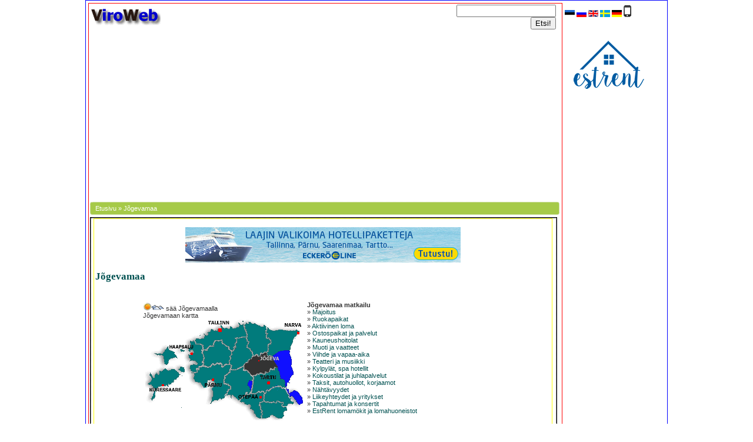

--- FILE ---
content_type: text/html
request_url: http://www.viroweb.eu/jogevamaa/
body_size: 10155
content:

<!DOCTYPE HTML PUBLIC "-//W3C//DTD HTML 4.0 Transitional//EN">
<html>
<head>

<meta name=viewport content="width=device-width, initial-scale=1">

<title>Jõgevamaa matkailu | ViroWeb Jõgevamaa</title>
<meta name="Description" content="Jõgevamaa ">
<meta name="Keywords" content="Jõgevamaa,majoitus,ruoka,loma,ostokset,kauneus,muoti,viihde,vapaa-aika,kylpyl&auml;t,autot,n&auml;ht&auml;vyydet,tapahtumat, teatteri,laivat,s&auml;&auml;,matkailu">
<meta http-equiv="X-UA-Compatible" content="IE=8,IE=9" />

<meta http-equiv="Content-Type" content="text/html; charset=UTF-8">
<meta http-equiv="Content-Language" content="fi">
<meta property="og:title" content="Jõgevamaa matkailu | ViroWeb">
<meta property="og:image" content="http://www.viroweb.eu/kuvat/vwebX.gif">
<meta property="og:url" content="http://www.viroweb.eu/jogevamaa/" />


<link rel="alternate" media="only screen and (max-width: 580px)" href="//www.viroweb.eu/jogevamaa/viro.asp" >
<link rel="canonical" href="http://www.viroweb.eu/jogevamaa/">
<META NAME="robots" content="index, follow">

<meta name="viewport" content="width=device-width, initial-scale=1" />

   <link href="http://www.viroweb.eu/stylex.css" rel="stylesheet"  type="text/css" />
<link href="http://www.viroweb.eu/layout3x.css" rel="stylesheet"  type="text/css" />
<link href="http://www.viroweb.eu/layoutprint.css"  rel="stylesheet" type="text/css" media="print"> 
<script type="text/javascript"  language="JavaScript" src="http://www.viroweb.eu/scriptit/browser.js">
</script>
<!-- -->
 
</head>
<body>
<div id="root">	
	<div id="main">  
<div id="viroweb1">
  <div id="col1"><a href="//www.viroweb.eu" title="Viro - Eesti - ViroWeb | matkailutietoa Virosta"><img id="logo" src="http://www.viroweb.eu/kuvat/AAVweb.png" alt="logo: Viro - Eesti - ViroWeb | matkailutietoa Virosta" border="0" width="120" height="39" align="absbottom"></a>
</div>
<div id="col2">
    
</div>
<div id="col3"> <form  method="POST" action="http://www.viroweb.eu/haku2.asp" onSubmit="return checkMainSearch(this.haku);" target="_self">
        <input  type="text"  name="haku1" size="19"  maxlength="30"  onFocus="if (value == '') value =''" onBlur="if (value == '') value = ''" 
 value="">
        <input type=submit   value="Etsi!"  name="Submit2" class="button">
      </form>
</div>
</div>




<div align="center" id="ylabanner"><script async src="//pagead2.googlesyndication.com/pagead/js/adsbygoogle.js"></script>
<!-- mukautuva -->
<ins class="adsbygoogle"
     style="display:block"
     data-ad-client="ca-pub-6512445919359122"
     data-ad-slot="2672003573"
     data-ad-format="auto"></ins>
<script>
(adsbygoogle = window.adsbygoogle || []).push({});
</script></div> <div class="menuviiva"><a href="//www.viroweb.eu">Etusivu</a> 
        &raquo; 
<a href="//www.viroweb.eu/jogevamaa/" title="Jõgevamaa alkuun">Jõgevamaa</a></div><div id="body">  

<div id="twocols"> <!-- twocols alkoi tästä -->
<div id="content">
      <div id="maintaulu"><div  align="center"><br><div align="center" id="banner468x60"><a href="http://www.viroweb.eu/linkit/eckeroline.asp?url=https://www.eckeroline.fi/?utm_source=viroweb&utm_medium=banner&utm_campaign=hotellipaketit" target="_blank"><img style="height:auto; width:100%; max-width:468px; max-height:60px; " src="http://www.viroweb.eu/sivut/eckero/vw_468x60.jpg" border="0" alt="Ecker&ouml; Line banner"></a>
<!-- --></div><br><div  align="left"><h1>Jõgevamaa</h1></div> 
<!-- -->

 <br style="clear:both;">

 <div id="maakunta">
<table width="100%" class="karttainc">
  <tr> 
    <td width="275"><a href="javascript:void(0);" title="sää Jõgevamaa" onClick="javascript:fStart ('http://www.viroweb.eu/clicks.asp?url=http://www.viroweb.com/inc/saa.asp?paikka=Jõgevamaa');"> 
      <img width="36" height="14" border="0" align="baseline" src="http://www.viroweb.eu/kuvat/weather1.gif" alt="s&auml;&auml;"> 
      s&auml;&auml; J&otilde;gevamaalla</a><br>
      <a href="//www.viroweb.eu/osoitekartta.asp?maakunta=J%F5gevamaa">J&otilde;gevamaan kartta</a> 
      <br>
      <img src="http://www.viroweb.eu/kuvat/jogevamaa1.gif" align="right"  border="0" usemap="#MapMap"  alt="kartta" width="271" height="172"> <map name="MapMap"> <area shape="circle" coords="210,108,7" href="//www.viroweb.eu/tartto/" alt="TARTTO" title="TARTTO"> 
  <area shape="circle" coords="115,104,8" href="//www.viroweb.eu/parnu/" alt="P&Auml;RNU" title="P&Auml;RNU"><area shape="circle" coords="76,59,8" href="//www.viroweb.eu/haapsalu/" alt="HAAPSALU" title="HAAPSALU"> 
  <area shape="poly" coords="210,100,214,100,217,101,218,105,218,110,218,114,216,114,217,116,222,114,225,113,230,112,234,115,238,113,238,109,238,105,234,103,228,97,228,90,228,87,226,83,220,84,218,86,216,88,214,91,209,92,204,92,199,93,195,94,189,95,185,98,185,101,185,104,185,110,184,114,182,118,179,121,176,126,183,125,188,122,192,122,198,121,201,121,206,120,211,118,213,115,207,115,205,114,201,109,201,105,204,102,207,101" href="//www.viroweb.eu/tartumaa/" alt="TARTUMAA" title="TARTUMAA"> 
  <area shape="poly" coords="203,127,202,137,211,139,216,140,223,137,227,137,236,143,236,146,241,145,243,142,250,144,244,134,236,119,225,116,213,121" href="//www.viroweb.eu/polvamaa/" alt="P&Otilde;LVAMAA" title="P&Otilde;LVAMAA"> 
  <area shape="poly" coords="159,137,171,130,185,128,187,135,195,144,196,139,192,143,194,154,196,163,194,168,184,161,180,153,176,145,170,143,161,138" href="//www.viroweb.eu/valgamaa/" alt="VALGAMAA" title="VALGAMAA"> 
  <area shape="poly" coords="89,36,91,34,95,36,100,36,104,33,104,29,112,19,115,16,115,20,117,22,125,28,137,24,139,25,140,22,138,17,137,17,140,19,143,20,152,16,155,16,161,13,166,12,167,18,171,25,153,32,153,37,149,51,129,35,126,27,125,38,104,51,99,41,91,40" href="//www.viroweb.eu/harjumaa/" alt="HARJUMAA" title="HARJUMAA"> 
  <area shape="poly" coords="135,99,148,88,154,88,162,82,163,88,171,88,181,101,175,100,173,108,175,123,168,122,161,136,146,127,138,128,149,115,144,108,135,108" href="//www.viroweb.eu/viljandimaa/" alt="VILJANDIMAA" title="VILJANDIMAA"> 
  <area shape="poly" coords="196,144,200,157,199,167,213,161,229,167,234,158,237,151,230,147,226,142,214,145,202,143" href="//www.viroweb.eu/vorumaa/" alt="V&Otilde;RUMAA" title="V&Otilde;RUMAA"> 
  <area shape="poly" coords="209,17,215,22,226,19,237,21,243,21,245,22,254,33,247,40,243,43,242,50,230,50,222,51,217,57,212,59,210,59,211,51,211,45,214,37,208,30,209,25" href="//www.viroweb.eu/idavirumaa/" alt="IDA-VIRUMAA" title="IDA-VIRUMAA"><area shape="circle" coords="259,23,9" href="//www.viroweb.eu/narva/" alt="NARVA" title="NARVA"> 
  <area shape="poly" coords="169,10,178,7,202,15,203,26,201,30,211,35,211,37,210,42,206,44,206,54,183,58,175,45,176,37,175,26,171,16" href="//www.viroweb.eu/laanevirumaa/" alt="L&Auml;&Auml;NE-VIRUMAA" title="L&Auml;&Auml;NE-VIRUMAA"> 
  <area shape="poly" coords="147,75,149,63,151,54,155,45,156,36,163,34,170,32,171,40,172,47,176,53,180,61,180,66,172,71,164,78,156,82,150,85,151,77" href="//www.viroweb.eu/jarvamaa/" alt="J&Auml;RVAMAA" title="J&Auml;RVAMAA"> 
  <area shape="poly" coords="103,68,101,74,110,77,116,73,124,72,132,73,140,74,143,61,145,58,140,49,130,43,124,37,118,44,118,48,111,48,104,53,100,53,101,65" href="//www.viroweb.eu/raplamaa/" alt="RAPLAMAA" title="RAPLAMAA"> 
  <area shape="poly" coords="169,78,183,64,191,64,203,57,204,64,212,64,218,78,212,86,197,87,184,91,182,93,176,86,174,82,169,82" href="//www.viroweb.eu/jogevamaa/" alt="JÕGEVAMAA" title="JÕGEVAMAA"> 
  <area shape="poly" coords="16,59,24,59,28,59,31,59,32,56,35,53,37,49,40,50,40,53,44,54,46,59,49,61,53,65,51,65,45,65,39,66,39,68,37,73,36,75,33,75,31,73,32,68,32,62" href="//www.viroweb.eu/hiidenmaa/" alt="HIIDENMAA" title="HIIDENMAA"> 
  <area shape="circle" coords="128,16,9" href="//www.viroweb.eu/tallinna/" alt="TALLINNA" title="TALLINNA"><area shape="poly" coords="117,112,116,116,115,119,118,120,116,123,117,125,115,131,115,133,114,136,112,141,111,143,113,142,117,139,119,138,124,137,129,135,131,134,133,132,135,130,136,126,139,122,141,119,143,117,144,114,142,111,136,111,133,110,133,107,132,104,132,100,134,96,137,91,140,90,142,89,143,86,145,80,144,77,139,77,132,79,127,78,123,77,119,77,115,79,112,80,108,80,103,79,99,81,98,83,94,85,91,87,89,89,87,92,84,98,84,103,84,105,89,106,93,107,96,110,98,112,100,112,103,112,106,112,108,112,108,109,106,102,107,98,112,94,113,94,118,94,123,95,124,100,124,103,124,107,123,110,120,113" href="//www.viroweb.eu/parnumaa/" alt="P&Auml;RNUMAA" title="P&Auml;RNUMAA"> 
  <area shape="poly" coords="75,68,77,71,82,72,85,75,83,77,77,78,75,83,77,90,78,93,84,93,85,90,89,86,93,82,95,79,99,76,99,73,99,68,99,60,96,55,96,51,96,46,93,42,89,42,85,42,85,39,79,37,78,39,78,43,78,46,76,48,73,48,64,48,60,50,59,56,62,56,64,56,68,52,72,50,76,48,81,48,83,51,84,54,84,56,84,61,84,64,84,66,79,68" href="//www.viroweb.eu/laanemaa/" alt="L&Auml;&Auml;NEMAA" title="L&Auml;&Auml;NEMAA"><area shape="poly" coords="10,140,16,136,18,129,20,122,22,121,23,106,38,104,44,114,44,111,48,106,52,103,58,101,61,97,63,92,66,85,64,82,60,83,58,89,55,90,51,88,48,88,42,89,38,88,36,87,27,87,23,92,20,95,17,100,14,100,13,96,9,96,11,102,9,108,4,111,10,113,12,116,11,122,13,123,15,127" href="//www.viroweb.eu/saarenmaa/" alt="SAARENMAA" title="SAARENMAA"><area shape="circle" coords="31,114,8" href="//www.viroweb.eu/kuressaari/" alt="KURESSAARI" title="KURESSAARI"><area shape="circle" coords="195,132,7" href="//www.viroweb.eu/otepaa/" alt="OTEP&Auml;&Auml;" title="OTEP&Auml;&Auml;"></map> 






 
    </td>
    <td><b><a href="//www.viroweb.eu/jogevamaa/">J&otilde;gevamaa matkailu</a></b><br>
      <div class="lyhyesti">&raquo; <a href="//www.viroweb.eu/jogevamaa/?luokka=majoitus">Majoitus</a><br>
&raquo; <a href="//www.viroweb.eu/jogevamaa/?luokka=ruoka">Ruokapaikat </a><br>
&raquo; <a href="//www.viroweb.eu/jogevamaa/?luokka=loma">Aktiivinen loma</a><br>
&raquo; <a href="//www.viroweb.eu/jogevamaa/?luokka=ostospaikat">Ostospaikat ja palvelut</a><br>
&raquo; <a href="//www.viroweb.eu/jogevamaa/?luokka=kauneus">Kauneushoitolat</a><br>
&raquo; <a href="//www.viroweb.eu/jogevamaa/?luokka=muoti">Muoti ja vaatteet</a><br>
&raquo; <a href="//www.viroweb.eu/jogevamaa/?luokka=viihde">Viihde ja vapaa-aika</a><br>
&raquo; <a href="//www.viroweb.eu/jogevamaa/?luokka=teatteri">Teatteri ja musiikki</a><br>
&raquo; <a href="//www.viroweb.eu/jogevamaa/?luokka=terveys">Kylpyl&auml;t, spa hotellit</a><br>
&raquo; <a href="//www.viroweb.eu/jogevamaa/?luokka=kokoustilat">Kokoustilat ja juhlapalvelut</a><br>
&raquo; <a href="//www.viroweb.eu/jogevamaa/?luokka=autoilu">Taksit, autohuollot, korjaamot</a><br>
&raquo; <a href="//www.viroweb.eu/jogevamaa/?luokka=nahtavyydet" target="_self">N&auml;ht&auml;vyydet</a><br>
&raquo; <a href="//www.viroweb.eu/jogevamaa/?luokka=business">Liikeyhteydet ja yritykset</a><br>
&raquo; <a href="//www.viroweb.eu/viro/tapahtumat.asp?paikka=Jõgevamaa">Tapahtumat ja konsertit</a><br>
&raquo; <a href="https://www.estrent.fi/viro/J%C3%B5gevamaa/" target="_blank"> 
EstRent lomamökit ja lomahuoneistot</a><br>
<a href="http://www.huoneisto.eu/parnu/"><font color="#FFFFFF">Pärnu huoneisto</font></a></div>
</td>
  </tr>
</table>
</div>
 <br style="clear:both;">
 <div class="tulos"></div>  <br>
<h2 align="left">Jõgevamaa matkailu</h2>
<table border="0" cellspacing="0" cellpadding="6" class="karttainc"><tr valign="top"><td width="50%"><h2><a href="//www.viroweb.eu/jogevamaa/?luokka=majoitus" title="Jõgevamaa majoitus">Majoitus</a></h2><div class="smallvalikko">
<a href="//www.viroweb.eu/jogevamaa/hotellit/">hotellit</a> | <a href="//www.viroweb.eu/jogevamaa/hostelli/">hostellit</a> | <a href="//www.viroweb.eu/jogevamaa/lomamokki/">vuokram&ouml;kit, 
lomam&ouml;kit, huvilat ja omakotitalot</a> | 
<a href="//www.viroweb.eu/jogevamaa/majatalo/">majatalot</a> | <a href="//www.viroweb.eu/jogevamaa/motelli/">motellit</a> | <a href="//www.viroweb.eu/jogevamaa/lomakyla_leirintaalue/">leirint&auml;alueet 
ja lomakyl&auml;t</a> | <a href="//www.viroweb.eu/jogevamaa/kotimajoitus/">kotimajoitukset, 
t&auml;ysihoidot, B &amp; B, matkailutilat, maatilamajoitukset</a> | <a href="//www.viroweb.eu/jogevamaa/huoneisto/"> vuokrattavat huoneistot, 
loma-asunnot, lomahuoneistot...</a></div><h2><a href="//www.viroweb.eu/jogevamaa/?luokka=ruoka" title="Jõgevamaa ravintolat">Ruoka 
        ja juoma</a></h2><div class="smallvalikko"><a href="//www.viroweb.eu/jogevamaa/?ID=ravintolat">ravintolat</a> | <a href="//www.viroweb.eu/jogevamaa/?ID=kahvila">kahvilat</a> | <a href="//www.viroweb.eu/jogevamaa/?ID=pizzeriat">pizzeriat</a> | <a href="//www.viroweb.eu/jogevamaa/?ID=pikaruoka">pikaruokapaikat</a> | <a href="//www.viroweb.eu/jogevamaa/?ID=muutruoka">kievarit, pubit, baarit, 
tavernat...</a></div><h2><a href="//www.viroweb.eu/jogevamaa/?luokka=terveys" title="Jõgevamaa kylpylät">Terveyspalvelut 
        ja kylpyl&auml;t</a></h2><div class="smallvalikko"><a href="//www.viroweb.eu/jogevamaa/?ID=kylpylat">terveyskylpyl&auml;t, kylpyl&auml;hotellit 
ja kuntoutuskeskukset</a> | <a href="//www.viroweb.eu/jogevamaa/?ID=optikot">optikot, 
optikkoliikkeet, silm&auml;lasit</a> | <a href="//www.viroweb.eu/jogevamaa/?ID=apteekit">apteekit, 
l&auml;&auml;kkeet</a> | <a href="//www.viroweb.eu/jogevamaa/?ID=klinikat-ja-laakariasemat">klinikat 
ja lääkäriasemat, l&auml;&auml;k&auml;rit, kauneuskirurgia</a> | <a href="//www.viroweb.eu/jogevamaa/?ID=hammaslaakarit">hammaslääkärit, hammashoito</a> | <a href="//www.viroweb.eu/jogevamaa/?ID=hierontapalvelut">hierontapalvelut, 
hierojat</a> | <a href="//www.viroweb.eu/jogevamaa/?ID=luontaistuotekaupat">luontaistuotekaupat</a> | <a href="//www.viroweb.eu/jogevamaa/?ID=muutterveys">muut terveyspalvelut</a></div><h2><a href="//www.viroweb.eu/jogevamaa/?luokka=loma" title="Jõgevamaa loma">Aktiivinen 
        loma, harrastelomat</a></h2><div class="smallvalikko"><a href="//www.viroweb.eu/jogevamaa/?ID=metsastys">metsästys, metsästysmatkat, ampumaradat</a> | <a href="//www.viroweb.eu/jogevamaa/?ID=ratsastus">ratsastus, ratsastustallit, 
ratsastusleirit</a> | <a href="//www.viroweb.eu/jogevamaa/?ID=kalastus">kalastus, 
kalastusmatkat</a> | <a href="//www.viroweb.eu/jogevamaa/?ID=veneily">veneily, 
venematkat</a> | <a href="//www.viroweb.eu/jogevamaa/?ID=purjehdus">purjehdus</a> | <a href="//www.viroweb.eu/jogevamaa/?ID=kanootti">kanoottimatkat, melonta</a> | <a href="//www.viroweb.eu/jogevamaa/?ID=vesiskootterit">moottoriveneily, vesikootterit</a> | <a href="//www.viroweb.eu/jogevamaa/?ID=elamys">elämysmatkailu, seikkailumatkat, 
extreme-matkat</a> | <a href="//www.viroweb.eu/jogevamaa/?ID=atv">mönkijät, 
ATV-safarit, moottikelkkailu</a> | <a href="//www.viroweb.eu/jogevamaa/?ID=hiihto">hiihto, 
laskettelu, luistinradat, j&auml;&auml;hallit</a> | <a href="//www.viroweb.eu/jogevamaa/?ID=vaellus">vaellus,vaellusmatkat, 
vaellusreitit, suovaellukset</a> | <a href="//www.viroweb.eu/jogevamaa/?ID=sotaleikit">paintball, 
sotaleikit</a> | <a href="//www.viroweb.eu/jogevamaa/?ID=golf">golf, 
golfkent&auml;t ja -keskukset</a> | <a href="//www.viroweb.eu/jogevamaa/?ID=urheilu">urheilu, 
tennis, kuntosalit, liikuntahallit</a> | <a href="//www.viroweb.eu/jogevamaa/?ID=luontomatkat">luontomatkat, 
luontopolut, lintujentarkkailu</a> | <a href="//www.viroweb.eu/jogevamaa/?ID=moottori">moottoriurheilu</a> | <a href="//www.viroweb.eu/jogevamaa/?ID=karting">karting, kartingradat, mikroautoilu</a> | <a href="//www.viroweb.eu/jogevamaa/?ID=muutaktiivinen">muu aktiivinen lomanvietto</a></div><h2><a href="//www.viroweb.eu/jogevamaa/?luokka=nahtavyydet" title="Jõgevamaa kokouspalvelut">N&auml;ht&auml;vyydet</a></h2><div class="smallvalikko"><a href="//www.viroweb.eu/jogevamaa/?ID=museo">museot</a> | <a href="//www.viroweb.eu/jogevamaa/?ID=kirkko">kirkot</a> | <a href="//www.viroweb.eu/jogevamaa/?ID=kartano">kartanot</a> | <a href="//www.viroweb.eu/jogevamaa/?ID=muutnaht">muut n&auml;ht&auml;vyydet</a></div><h2><a href="//www.viroweb.eu/jogevamaa/?luokka=kokoustilat" title="Jõgevamaa kokouspalvelut">Kokoustilat, 
        juhlat ja ohjelmapalvelut</a></h2><div class="smallvalikko"><a href="//www.viroweb.eu/jogevamaa/?ID=kokouspalvelut">kokoustilat &amp; kokouspalvelut, 
konferenssit</a> | <a href="//www.viroweb.eu/jogevamaa/?ID=juhlat">ohjelmapalvelut, 
yritystapahtumat, ohjelmatoimistot</a> | <a href="//www.viroweb.eu/jogevamaa/?ID=catering">pitopalvelut, 
juhlapalvelut & catering</a></div><h2><a href="//www.viroweb.eu/jogevamaa/?luokka=muoti" title="Jõgevamaa muoti ja vaatteet">Muoti 
        ja vaatteet</a></h2><div class="smallvalikko"><a href="//www.viroweb.eu/jogevamaa/?ID=vaatteet">vaatteet, vaatekaupat, asusteet</a> | <a href="//www.viroweb.eu/jogevamaa/?ID=kengat"> keng&auml;t, kenk&auml;kaupat</a> | <a href="//www.viroweb.eu/jogevamaa/?ID=muoti">muoti, muotiliikkeet</a> | <a href="//www.viroweb.eu/jogevamaa/?ID=haapuku">h&auml;&auml;puvut, morsiuspuvut</a> | <a href="//www.viroweb.eu/jogevamaa/?ID=pukuvuokraamo">pukuvuokraamot</a> | <a href="//www.viroweb.eu/jogevamaa/?ID=ompelija">ompelijat, r&auml;&auml;t&auml;lit, 
muotisuunnittelijat</a> | <a href="//www.viroweb.eu/jogevamaa/?ID=muutmuoti">muut 
muoti</a></div><h2><a href="//www.viroweb.eu/jogevamaa/?luokka=business" title="Jõgevamaa yritykset">Liikeyhteydet 
        ja yritykset</a></h2><div class="smallvalikko"><a href="//www.viroweb.eu/jogevamaa/?ID=tilitoimisto">kirjanpitotoimistot, 
tilitoimistot, yritysten perustaminen</a> | <a href="//www.viroweb.eu/jogevamaa/?ID=tyo">ty&ouml;nv&auml;litys, 
ty&ouml;voiman ja henkil&ouml;st&ouml;n vuokraus, vuokraty&ouml;voima</a> | <a href="//www.viroweb.eu/jogevamaa/?ID=kiinteisto">kiinteistönvälittäjät, 
kiinteistöt, tontit, asunnot, loma-asunnot</a> | <a href="//www.viroweb.eu/jogevamaa/?ID=tulkit">k&auml;&auml;nn&ouml;stoimistot, 
kielenk&auml;&auml;nt&auml;j&auml;t, tulkit</a> | <a href="//www.viroweb.eu/jogevamaa/?ID=muutbusiness">muut 
liikeyhteydet ja yritykset</a></div></td><td width="50%"><h2><a href="//www.viroweb.eu/jogevamaa/?luokka=kauneus" title="Jõgevamaa kauneushoitolat">Kauneudenhoito</a></h2><div class="smallvalikko"><a href="//www.viroweb.eu/jogevamaa/?ID=kauneussalongit">kauneussalongit, kampaamot, parturit, 
kosmetologit...</a> | <a href="//www.viroweb.eu/jogevamaa/?ID=muutkauneus">muut 
kauneuspalvelut</a></div><h2><a href="//www.viroweb.eu/jogevamaa/?luokka=ostospaikat" title="Jõgevamaa ostospaikat ja kaupat">Ostospaikat 
        ja palvelut</a></h2><div class="smallvalikko"><a href="//www.viroweb.eu/jogevamaa/?ID=alkoholi-ja-tupakka">alkoholi ja tupakka, olut, viinit</a> | <a href="//www.viroweb.eu/jogevamaa/?ID=kasityot-ja-matkamuistot">k&auml;sity&ouml;t 
ja matkamuistot</a> | <a href="//www.viroweb.eu/jogevamaa/?ID=Ostoskeskukset">ostoskeskukset, 
tavaratalot, kaupat, marketit...</a> | <a href="//www.viroweb.eu/jogevamaa/?ID=Erikoiskaupat">erikoiskaupat: 
metsästys ja kalastus, valokuvaus...</a> | <a href="//www.viroweb.eu/jogevamaa/?ID=sport">urheiluliikkeet</a> | <a href="//www.viroweb.eu/jogevamaa/?ID=antiikki-ja-keraily">antiikki, keräily, 
taide, galleriat...</a> | <a href="//www.viroweb.eu/jogevamaa/?ID=Korut">korut, 
kulta, kristalli, lasi, kellot, lahjatavarat</a> | <a href="//www.viroweb.eu/jogevamaa/?ID=Musiikki">musiikkikaupat, 
CD-levyt, soittimet, &auml;&auml;nentoistolaitteet...</a> | <a href="//www.viroweb.eu/jogevamaa/?ID=Sisustus">huonekalut, sisustus, kodintekstiilit, 
rautakaupat...</a> | <a href="//www.viroweb.eu/jogevamaa/?ID=valuutanvaihto-ja-pankit">valuutanvaihto 
ja pankit</a> | <a href="//www.viroweb.eu/jogevamaa/?ID=tietokoneet">tietokoneet, 
mikrot, mikrotietokoneet, ATK -tarvikkeet</a> | <a href="//www.viroweb.eu/jogevamaa/?ID=muutostos">muut 
ostospaikat ja palvelut</a></div><h2><a href="//www.viroweb.eu/jogevamaa/?luokka=viihde" title="Jõgevamaa viihde ja vapaa-aika">Viihde 
        ja vapaa-aika</a></h2><div class="smallvalikko"><a href="//www.viroweb.eu/jogevamaa/?ID=yokerhot">y&ouml;kerhot ja diskot</a> | <a href="//www.viroweb.eu/jogevamaa/?ID=pubi">pubit</a> | <a href="//www.viroweb.eu/jogevamaa/?ID=baari">baarit</a> | <a href="//www.viroweb.eu/jogevamaa/?ID=kasino">kasinot</a> | <a href="//www.viroweb.eu/jogevamaa/?ID=keilailu">keilailu, keilahallit</a> | <a href="//www.viroweb.eu/jogevamaa/?ID=biljardi">biljardi, biljardisalit</a> | <a href="//www.viroweb.eu/jogevamaa/?ID=muutviihde">muu viihde ja vapaa-aika</a></div><h2><a href="//www.viroweb.eu/jogevamaa/?luokka=autoilu" title="Jõgevamaa vuokra-autot, taksit">Autoilu 
        ja liikenne</a></h2><div class="smallvalikko">


<a href="//www.viroweb.eu/jogevamaa/autonvuokraus/" title="Jõgevamaa autovuokraamot, vuokra-autot">autovuokraamot, 
autonvuokraus, vuokra-autot</a> | <a href="//www.viroweb.eu/jogevamaa/kuljetus/">kuljetus, 
kuljetuspalvelut, muuttopalvelut</a> | <a href="//www.viroweb.eu/jogevamaa/autopesu/">autopesulat</a> | <a href="//www.viroweb.eu/jogevamaa/taksi/">taksit</a> | <a href="//www.viroweb.eu/jogevamaa/bussi/">linja-autot, bussiyhti&ouml;t 
ja -vuokraamot</a> | <a href="//www.viroweb.eu/jogevamaa/huolto/">autohuollot, 
korjaamot</a> | <a href="//www.viroweb.eu/jogevamaa/autokauppa/">autoliikkeet, 
autokaupat, maahantuojat</a> | <a href="//www.viroweb.eu/jogevamaa/kaytetyt/"> 
k&auml;ytetyt autot, vaihtoautot</a> | <a href="//www.viroweb.eu/jogevamaa/varaosat/">varaosat, 
varaosaliikkeet, autotarvikkeet</a> | <a href="//www.viroweb.eu/jogevamaa/muutautoilu/"> 
muut autopalvelut</a>

</div><h2><a href="//www.viroweb.eu/viro/tapahtumat.asp?paikka=Jõgevamaa">Tapahtumat ja konsertit</a></h2><h2><a href="//www.viroweb.eu/jogevamaa/?luokka=teatteri" title="Jõgevamaa teatteri ja musiikki">Teatteri 
        ja musiikki</a></h2><div class="smallvalikko"><a href="//www.viroweb.eu/jogevamaa/?ID=teatteri" title="Jõgevamaa teatterit ja konserttipaikat">teatterit, 
      konserttitalot, musiikkisalit, ooppera</a></div><h2><a href="//www.viroweb.eu/linkit/matkatoimistot.asp">Matkatoimistot ja matkanj&auml;rjest&auml;j&auml;t</a></h2><div class="smallvalikko"><a href="//www.viroweb.eu/linkit/matkatoimistot.asp">Lomamatkat, hotellimatkat, kylpylälomat, 
      kylpylämatkat, risteilyt, kiertomatkat, ryhmämatkat, harrastematkat, yritysmatkat, 
      liikematkat, teatterimatkat, laivamatkat</a></div><h2><a href="//www.viroweb.eu/linkit/laivat.asp" title="laivat ja laivareitit Viron saarille ja Tallinnaan">Laivaliikenne</a></h2><div class="smallvalikko"><a href="//www.viroweb.eu/linkit/laivat.asp">Laivaliikenne Tallinnaan &amp; Viroon ja 
      Viron saarille, laivat, laivayhti&ouml;t, satamien kartat ja autopaikoitukset</a><font color="#CC0033"> 
      | </font><a href="//www.viroweb.eu/linkit/aikataulut.asp" title="aikataulut Helsinki-Tallinna, Eckerö Line, Tallink Silja, Linda Line, Viking Line"> 
      kaikkien laivayhti&ouml;iden aikataulut ja aikatauluhaku</a></div><h2><a href="//www.viroweb.eu/yleistietoa/veneily.asp">Veneilij&auml;n 
        linkit</a></h2><div class="smallvalikko"><a href="//www.viroweb.eu/yleistietoa/veneily.asp">Viron satamat, saaret, pienvenesatamat, 
      meris&auml;&auml;</a></div><h2><a href="//www.viroweb.eu/kilpailu/112025.asp">Kuukauden 
        kilpailu</a></h2><div class="smallvalikko"><a href="//www.viroweb.eu/kilpailu/112025.asp" title="matkailukilpailu">joka 
      kuukausi uusi matkailuaiheinen kilpailu</a></div><br><h2><a href="//www.viroweb.eu/viro1.asp?alku=A">Viro A - &Ouml;</a></h2></td></tr></table>
</div>
       <div class="footer">
<a href="//www.viroweb.eu/jogevamaa/" title="Jõgevamaa alkuun">Jõgevamaa</a></div></div>
      <div align="center"><span class="footer"><!-- --></span></div>
</div>

				

				</div><!-- twocols loppui tähän-->	

				<div id="navBeta"><div align="center">



                  <div id="submenu4"><a href="//www.viroweb.eu/kilpailu/82019.asp"> <img src="http://www.viroweb.eu/sivut/eckero/finlandia1.jpg" width="154"  style="	-webkit-border-radius: 4px;
	-moz-border-radius: 4px;
	border-radius: 4px; border:0px; " alt="ViroWeb kilpailu" border="0"><br>
    Voita kahden hengen matka m/s Finlandialla Tallinnaan!</a></div> 

<script async src="//pagead2.googlesyndication.com/pagead/js/adsbygoogle.js"></script>
<!-- 160x600 -->
<ins class="adsbygoogle"
     style="display:inline-block;width:160px;height:600px"
     data-ad-client="ca-pub-6512445919359122"
     data-ad-slot="9060078875"></ins>
<script>
(adsbygoogle = window.adsbygoogle || []).push({});
</script><br>
      <br>

<ul id="submenu7">
              <li><a href="//www.viroweb.eu/kontakt/index_fin.asp">Lis&auml;&auml; yritys</a></li>
        </ul>

<div align="left"> 
  <ul id="submenu5">
    <li>ViroWeb - viimeksi liittyneet</li>
    <li><img src="http://www.viroweb.eu/kuvat/halaus.gif" width="45" height="17" alt="ViroWeb viimeksi liittyneet"></li>
    <li><a href="http://www.viroweb.eu/4806/Guide-Service-Taxi.htm">Guide Service 
      Taxi - Tallinna</a> </li>
    <li><a href="//www.viroweb.eu/6334/GD-Beauty-Iluteenused.htm">GD Beauty kauneuspalvelut 
      - Tallinna</a> </li>
    <li><a href="//www.viroweb.eu/6332/Hotell-Sophia.htm">Hotelli Sophia - Tartto 
      </a></li>
    <li><a href="//www.viroweb.eu/3712/FK-Kardikeskus-Viimsin-sisamikroautorata.htm">FK 
      Kardikeskus - Viimsin sisämikroautorata</a></li>
    <li><a href="//www.viroweb.eu/1884/FK-Kardikeskus-mikroautorata.htm">FK Kardikeskus 
      - &Otilde;ism&auml;en mikroautorata</a></li>
    <li><a href="//www.viroweb.eu/6314/Globuss-Ainutlaatuista-viihdetta-renkailla.htm">Globuss 
      - Ainutlaatuista viihdettä renkailla</a> </li>
    <li><a href="//www.viroweb.eu/6184/Bariatric-Services.htm">Bariatric Services 
      - Tallinna</a></li>
    <li> <a href="//www.viroweb.eu/6258/Kauneussalonki-Freya-Estetica.htm">Freya 
      Estetica - kauneussalonki Tallinna</a></li>
    <li><a href="//www.viroweb.eu/1885/Triobet-mikroautorata.htm">Triobet Kardikeskus 
      - mikroautorata Tallinna</a></li>
    <li> <a href="//www.viroweb.eu/6246/DentalBeauty-hammaslaakariasema.htm">DentalBeauty 
      hammaslääkäriasema - Tallinna</a> </li>
    <li><a href="//www.viroweb.eu/3018/Ravintola-Konrad.htm">Ravintola Konrad 
      - Tallinna</a></li>
  </ul>
</div>
<script async src="//pagead2.googlesyndication.com/pagead/js/adsbygoogle.js"></script>
<!-- 160x600 -->
<ins class="adsbygoogle"
     style="display:inline-block;width:160px;height:600px"
     data-ad-client="ca-pub-6512445919359122"
     data-ad-slot="9060078875"></ins>
<script>
(adsbygoogle = window.adsbygoogle || []).push({});
</script>
  </div></div>

	   			<div id="footer2"><span class="footer"> <a href="//www.viroweb.eu/palaute/yht.asp">ViroWeb 
      yhteystiedot</a> | Viro - Eesti - ViroWeb, matkailutietoa Virosta. Copyright © 
ViroWeb 2003 - 2025</span></div>

			</div><!-- body loppui tähän-->

	</div><!-- main loppui tähän -->

	<div id="tiedosto"><div class="tulos"><div  id="estrentiframe" style="padding: 4px;"><a href="http://www.viroweb.ee"><img src="http://www.viroweb.eu/kuvat/viro.gif" width="17" height="12" align="bottom" border="0" alt="EESTI  KEELES"></a>&nbsp;<a href="http://www.estnet.info/rus"><img src="http://www.viroweb.eu/kuvat/venaja.gif" width="17" height="12" align="bottom" border="0" alt="Russian"></a>&nbsp;<a href="http://www.estnet.info/"><img src="http://www.viroweb.eu/kuvat/eng.gif" width="17" height="12" align="bottom" border="0" alt="IN ENGLISH"></a>&nbsp;<a href="http://www.estnet.info/estland/"><img src="http://www.viroweb.eu/kuvat/ruotsi.gif" width="17" height="12" align="bottom" border="0" alt="PÅ SVENSKA"></a>&nbsp;<a href="http://www.estnet.info"><img src="http://www.viroweb.eu/kuvat/de.gif" width="17" height="12" align="bottom" border="0" alt="AUF DEUTSCH"></a>&nbsp;<a href="http://www.viroweb.eu/m/"><img src="http://www.viroweb.eu/kuvat/mobile.gif" width="13" height="20" align="bottom" border="0" alt="ViroWeb mobiililaitteille"></a>

<br>
<br> <div><br></div> 
 <br> 


  <div id="estrentiframe" align="center"><a href="https://www.estrent.fi" target="_blank"><img class="roundcorner" alt="Loma-asunnot Viro" vspace="2" src="http://www.viroweb.eu/sivut/estrent/estrent_logo.gif" width="120" height="82" border="0"></a><br>
        <iframe src="https://www.estrent.fi/viro/viroweb.asp" name="wind33" width="150"  height="1400" frameborder="0" marginwidth="0" marginheight="0" scrolling="no"> 
        </iframe>
        </div>
  
   </div></div></div>	

	<div id="alafooter">
<hr>
</div> 
</div>


<script type="text/javascript">

  var _gaq = _gaq || [];
  _gaq.push(['_setAccount', 'UA-4909260-5']);
  _gaq.push(['_trackPageview']);

  (function() {
    var ga = document.createElement('script'); ga.type = 'text/javascript'; ga.async = true;

    ga.src = ('https:' == document.location.protocol ? 'https://' : 'http://') + 'stats.g.doubleclick.net/dc.js';

    var s = document.getElementsByTagName('script')[0]; s.parentNode.insertBefore(ga, s);
  })();

</script><!-- sadf s-->
</body>
</html>

--- FILE ---
content_type: text/html; charset=utf-8
request_url: https://www.google.com/recaptcha/api2/aframe
body_size: 267
content:
<!DOCTYPE HTML><html><head><meta http-equiv="content-type" content="text/html; charset=UTF-8"></head><body><script nonce="H19esxHb4HoV9CZrU5eq7w">/** Anti-fraud and anti-abuse applications only. See google.com/recaptcha */ try{var clients={'sodar':'https://pagead2.googlesyndication.com/pagead/sodar?'};window.addEventListener("message",function(a){try{if(a.source===window.parent){var b=JSON.parse(a.data);var c=clients[b['id']];if(c){var d=document.createElement('img');d.src=c+b['params']+'&rc='+(localStorage.getItem("rc::a")?sessionStorage.getItem("rc::b"):"");window.document.body.appendChild(d);sessionStorage.setItem("rc::e",parseInt(sessionStorage.getItem("rc::e")||0)+1);localStorage.setItem("rc::h",'1762162884753');}}}catch(b){}});window.parent.postMessage("_grecaptcha_ready", "*");}catch(b){}</script></body></html>

--- FILE ---
content_type: text/css
request_url: http://www.viroweb.eu/stylex.css
body_size: 5213
content:
B { color : #000000; }
BODY { font-family : Arial, Helvetica, sans-serif; }
BODY a { text-decoration : none; }
BODY a:active { color : #808080; TEXT-DECORATION : none; }
BODY A:hover { color : #000000; text-decoration : underline; }
form{ margin-bottom : 0px; margin-top : 0px; }
H1{ margin-top : 2px; padding-top : 0; color : #005151; font-family : "Comic Sans MS"; font-size : 17px; }
H1 a{ color : #005151; text-decoration : none; }
H1 a :visited{ color : #005151; text-decoration : none; }
H2{ margin : 0px; padding : 0; color : #005151; font-family : "Comic Sans MS"; font-size : 15px; }
H2 a{ margin : 0; padding : 0px; color : #005151; text-decoration : none; }
H2 a :visited{ color : #005151; text-decoration : underline; }
H3{ margin : 0px; padding-bottom : 0; color : #005151; font-family : "Comic Sans MS"; font-size : 13px; }
H3 a{ color : #005151; text-decoration : none; }
H3 a:visited{ color : #005151; text-decoration : none; }
hr{ border : thin solid #EEEEEE; }
.aikataulut { border : 1px solid #CCCCCC; margin-bottom : 4px; margin-left : 0px; margin-right : 0px; margin-top : 2px; padding : 2px; -moz-border-radius : 4px; -moz-box-shadow : 3px 3px 8px #818181; -webkit-border-radius : 4px; -webkit-box-shadow : 3px 3px 8px #818181; border-radius : 4px; box-shadow : 3px 3px 8px #818181; }
.blue { color : #000066; font-size : 11px; font-weight : normal; }
.blue a { color : #006666font-weight : normal; text-decoration : none; }
.blue a:hover { color : #000000; font-weight : normal; text-decoration : underline; }
.blue a:visited{ COLOR : #006666; font-weight : normal; text-decoration : underline; }
.bluebold { color : #006666; font-size : 11px; font-weight : bold; }
.bluebold a { COLOR : #006666; font-weight : bold; text-decoration : none; }
.bluebold a:hover { color : #0000FF; font-weight : bold; text-decoration : underline; }
.bluebold a:visited{ COLOR : #006666; font-weight : bold; text-decoration : underline; }
.bluebold_big { color : #000066; font-size : 13px; font-weight : bold; }
.bluebold_big a { color : #0000FF; font-weight : bold; text-decoration : none; }
.bluebold_big a:hover { color : #0000FF; font-weight : bold; text-decoration : underline; }
.bluebold_big a:visited{ color : #0000FF; font-weight : bold; text-decoration : underline; }
.book A {
	COLOR : #0000FF;
	FONT-FAMILY : Verdana;
	FONT-SIZE : 13px;
	font-weight : bold;
	FONT-WEIGHT : normal;
	TEXT-DECORATION : none;
}


.drop_menu {
border : 1px solid #eeeeee;


	background : #F7F9EE;
	-moz-border-radius : 4px;
	-webkit-border-radius : 4px;
	border-radius : 4px;
	
	padding:0;
	margin:0;
	list-style-type:none;
	height:70px;
	color : #005151; 
	FONT-WEIGHT : bold;

		text-align:center;
}
.drop_menu li {
	float:left;

}
.drop_menu li a {
	padding:4px 10px;
	display:block;
	color : #005151; 
	FONT-WEIGHT :  bold;
	text-decoration:none;
	font:13px arial, verdana, sans-serif;

}

/* Submenu */
.drop_menu ul {
	position:absolute;
	left:-9999px;
	top:-9999px;
	list-style-type:none;

		   max-width: 660px; /* for  below IE7 use `width: 660px;` */

}
.drop_menu li:hover {
	position:relative;
	background:#A6CA48;
}
.drop_menu li:hover ul {
	left:0px;
	top:30px;
	background:#A6CA48;
	padding:0px;
}

.drop_menu li:hover ul li a {
	padding:5px;
	display:block;
	width:168px;
	text-indent:15px;
	background-color:#A6CA48;
}
.drop_menu li:hover ul li a:hover {
	background:#A6CA48;
}




.esittelee { border : 1px solid #999999; margin-bottom : 4px; margin-top : 2px; padding-bottom : 6px;
padding-left : 6px; padding-right : 6px;
padding-top : 6px; -moz-border-radius : 4px; -moz-box-shadow : 3px 3px 8px #818181;
 -webkit-border-radius : 4px; -webkit-box-shadow : 3px 3px 8px #818181; border-radius : 4px; box-shadow : 3px 3px 8px #818181; }
.estcott { color : #008000; font-size : 18px; font-weight : bold; }
.estcott_small { color : #008000; font-size : 14px; font-weight : bold; }
.estrent { border : 1px solid #800000; margin-bottom : 4px; margin-left : 0px; margin-right : 0px; margin-top : 2px; padding : 6px; -moz-border-radius : 4px; -moz-box-shadow : 3px 3px 8px #800000; -webkit-border-radius : 4px; -webkit-box-shadow : 3px 3px 8px #800000; border-radius : 4px; box-shadow : 3px 3px 8px #800000; }
.estrent0812 { border : 1px solid #598DC9; margin-bottom : 4px; margin-left : 0px; margin-right : 0px; margin-top : 2px; padding : 6px; -moz-border-radius : 4px; -moz-box-shadow : 3px 3px 8px #598DC9; -webkit-border-radius : 4px; -webkit-box-shadow : 3px 3px 8px #598DC9; border-radius : 4px; box-shadow : 3px 3px 8px #598DC9; }
.etsi { border : thin solid #000000; background-color : #C0C0C0; font-size : 10px; font-weight : bold; cursor : hand; }
.etsi1 { border : thin solid #666666; margin : 1px; background-color : #EEEEEE; font-size : 11px; font-weight : bold; cursor : hand; }
.footer { padding-bottom : 3px; padding-left : 6px; padding-right : 6px; padding-top : 0px; color : #666666; font-size : 10px; font-weight : normal; }
.footer a{ color : #666666; font-size : 10px; font-weight : normal; text-decoration : none; }
.footer a:hover{ color : #000000; font-size : 10px; font-weight : normal; text-decoration : underline; }
.footer a:visited{ color : #666666; font-size : 10px; font-weight : normal; text-decoration : none; }
.footer1 { color : #000000; font-size : 11px; font-weight : normal; }
.footer1 a{ color : #666666; text-decoration : none; }
.footer1 a:hover{ color : #000000; text-decoration : underline; }
.footer1 a:visited{ color : #666666; text-decoration : none; }
.forminput { width : 250px; background : #F8FAF5; font : 12px "MS Sans Serif", Geneva, sans-serif; }
.forms { background : #FFFFF0; font : 10px "MS Sans Serif", Geneva, sans-serif; }
.forumtulos { color : #000000; font-size : 11px; font-weight : 400; text-decoration : none; }
.forumtulos A { color : #000080; font-size : 11px; font-weight : 500; text-decoration : none; }
.forumtulos A:hover { color : #555555; font-size : 11px; font-weight : 500; text-decoration : underline; }
.green { color : #008000; font-size : 11px; text-decoration : none; }
.haku { border-bottom : #666666 1px solid; border-left : #666666 1px solid; border-right : #666666 1px solid; border-top : #666666 1px solid; padding : 2px; background-color : #FFFFCC; background-color : #FFFFF0; color : #000000; font-size : 12px; font-weight : bold; }
.haku1 { border-bottom : #666666 1px solid; border-left : #666666 1px solid; border-right : #666666 1px solid; border-top : #666666 1px solid; padding : 1px; background-color : #FFFFCC; color : #666666; font-size : 11px; font-weight : bold; }
.haku2 { border-bottom : #666666 1px solid; border-left : #666666 1px solid; border-right : #666666 1px solid; border-top : #666666 1px solid; padding : 2px; background-color : #FFFFCC; color : #666666; font-size : 11px; font-weight : bold; }
.haku3 { border-bottom : #666666 1px solid; border-left : #666666 1px solid; border-right : #666666 1px solid; border-top : #666666 1px solid; padding : 1px; background-color : #FFFFCC; color : #666666; font-size : 11px; }
.haku4 { border-bottom : #666666 1px solid; border-left : #666666 1px solid; border-right : #666666 1px solid; border-top : #666666 1px solid; padding : 1px; background-color : #FFFFCC; color : #000000; font-size : 11px; }
.heading { color : #000000; font-size : 11px; }
.imageframe { padding : 2px; vertical-align : top; }
.kal { color : #000000; font-size : 11px; font-weight : bold; text-decoration : none; }
.kal a { color : #666666; font-size : 11px; font-weight : bold; text-decoration : none; }
.kal a:active { color : #FF0000; text-decoration : underline; }
.kal a:hover { color : #000000; text-decoration : underline; }
.kal a:visited { color : #000000; text-decoration : none; }
.karttainc{ margin-bottom : 4px; margin-left : 0px; margin-right : 0px; margin-top : 2px; padding : 0px; color : #333333; font-size : 11px; text-align : left; text-decoration : none; -moz-border-radius : 4px; -webkit-border-radius : 4px; border-radius : 4px; }
.karttainc .lyhyesti { font-weight : 400; }
.karttainc .lyhyesti  a { color : #005151; text-decoration : none; }
.karttainc .lyhyesti  A:hover{ color : #0000FF; text-decoration : underline; }
.karttainc .lyhyesti  A:visited{ color : #005151; text-decoration : underline; }
.karttainc a{ color : #333333; }
.karttainc A:visited { color : #333333; }
.karttainc h2 a{ color : #005151; }
.karttainc h2 a:visited{ color : #005151; }
.kilpailu { border-bottom : #666666 1px solid; border-left : #666666 1px solid; border-right : #666666 1px solid; border-top : #666666 1px solid; padding : 2px; font-size : 11px; }
.kuvat{ margin : 2px; padding : 4px; }
.kuvat:hover { background-color : #EEEEEE; }
.laheta { border : 1 solid #000000; background-color : #C0C0C0; font-size : 10px; font-weight : bold; cursor : hand; }
.laskin { border-bottom : #666666 1px solid; border-left : #666666 1px solid; border-right : #666666 1px solid; border-top : #666666 1px solid; margin-bottom : 4px; margin-top : 4px; padding : 2px; background-color : #FFFFCC; color : #666666; font-size : 12px; font-weight : bold; }
.lasu { padding-left : 2px; padding-right : 2px; }
.lasu2 { padding-left : 2px; padding-right : 2px; background : #FFFF00; }
.maintaulu { border-bottom : 1px solid #EEEEEE; border-top : 1px solid #EEEEEE; }
.oikea { border : 1px solid #EEEEEE; }
.padd10 { padding : 10px; color : #000000; font-size : 11px; font-weight : normal; text-decoration : none; }
.poll { color : #000000; font-size : 10px; font-weight : 400; text-decoration : none; }
.radio { background-color : #FFFFF0; }
.roundcorner { border : 0px; -webkit-border-radius : 5px; -moz-border-radius : 5px; border-radius : 5px; }
.sakamois { border : 1px solid #55AA00; margin-bottom : 4px; margin-left : 0px; margin-right : 0px; margin-top : 2px; padding : 6px; -moz-border-radius : 4px; -moz-box-shadow : 3px 3px 8px #55AA00; -webkit-border-radius : 4px; -webkit-box-shadow : 3px 3px 8px #55AA00; border-radius : 4px; box-shadow : 3px 3px 8px #55AA00; }
.send{ border : 1px solid #CCCCCC; background-color : #CCCCCC; FONT-FAMILY : Verdana, Arial, Helvetica, sans-serif; font-size : 11px; font-weight : bold; cursor : hand; }
.shadow { /* For IE 8 */ /* For IE 5.5 - 7 */ -moz-box-shadow : 1px 1px 1px #000CCC; -ms-filter : "progid:DXImageTransform.Microsoft.Shadow(Strength=2, Direction=35, Color='#cccccc')"; -webkit-box-shadow : 1px 1px 1px #000CCC; box-shadow : 1px 1px 1px #000000; filter : progid:DXImageTransform.Microsoft.Shadow(Strength=2, Direction=35, Color='#cccccc'); }
.siirry { border : 1 solid #000000; background-color : #C0C0C0; font-size : 10px; font-weight : bold; cursor : hand; }
.smallvalikko { color : #CC0033; font-size : 11px; }
.smallvalikko a { /*color : #0F4F89; */ color : #002B2B; text-decoration : none; }
.smallvalikko a:Hover { color : #0000FF; text-decoration : underline; }
.smallvalikko a:visited { /*color : #0F4F89; */ color : #002B2B; text-decoration : underline; }
.stickynote{ border : 1px solid #336699; padding : 5px; width : 170px; background-color : #FFFFFF; position : absolute; visibility : hidden; -moz-box-shadow : 3px 3px 8px #336699; -webkit-box-shadow : 3px 3px 8px #336699; box-shadow : 3px 3px 8px #336699; }
.textbox { border-bottom : 1px solid #CBCBCB; border-left : 1px solid #CBCBCB; border-right : 1px solid #CBCBCB; border-top : 1px solid #CBCBCB; padding : 1px; background-color : #FFFFF0; font-size : 11px; font-weight : normal; }
.textbox1 { padding : 4px; background-color : #FFFFF0; font-size : 14px; font-weight : normal; }
.textbox2 { border-bottom : 1px solid #CBCBCB; border-left : 1px solid #CBCBCB; border-right : 1px solid #CBCBCB; border-top : 1px solid #CBCBCB; padding : 1px; width : 300px; background-color : #FFFFF0; font-size : 11px; font-weight : normal; }
.tulos { color : #292929; font-size : 11px; text-decoration : none; }
.tulos a { COLOR : #006666; text-decoration : none; }
.tulos A:hover{ color : #000000; text-decoration : underline; }
.tulos A:visited { COLOR : #666666; text-decoration : underline; }
.tulos1 { color : #000000; font-size : 11px; text-decoration : none; }
.tulos1 a { color : #000000; text-decoration : none; }
.tulos1 A:hover{ color : #000000; text-decoration : none; }
.tulos1 A:visited { color : #000000; text-decoration : none; }
.tulosbox { border : 1px solid #999999; margin-bottom : 4px; margin-left : 0px; margin-right : 0px; margin-top : 2px; padding : 6; -moz-border-radius : 4px; -moz-box-shadow : 3px 3px 8px #818181; -webkit-border-radius : 4px; -webkit-box-shadow : 3px 3px 8px #818181; border-radius : 4px; box-shadow : 3px 3px 8px #818181; }
.tulosbox1 { border : 8px double #EEEEEE; }
.tulosbox2 { /*-moz-border-radius : 4px; -moz-box-shadow : 3px 3px 8px #818181; -webkit-box-shadow : 3px 3px 8px #818181; box-shadow : 3px 3px 8px #818181; */ border : 1px solid #CCCCCC; margin-bottom : 4px; margin-left : 0px; margin-top : 2px; padding : 6px; width : auto; text-align : left; text-align : center; -moz-box-shadow : 3px 3px 8px #818181; -webkit-border-radius : 4px; -webkit-box-shadow : 3px 3px 8px #818181; border-radius : 4px; box-shadow : 3px 3px 8px #818181; }
.tulosbox3 { /*-moz-border-radius : 4px; -moz-box-shadow : 3px 3px 8px #818181; -webkit-box-shadow : 3px 3px 8px #818181; box-shadow : 3px 3px 8px #818181; */ border : 1px solid #CCCCCC; margin-bottom : 4px; margin-left : 0px; margin-top : 2px; padding : 6px; width : auto; text-align : left; -moz-box-shadow : 3px 3px 8px #818181; -webkit-border-radius : 4px; -webkit-box-shadow : 3px 3px 8px #818181; border-radius : 4px; box-shadow : 3px 3px 8px #818181; }
.tulosbox4 { /*-moz-border-radius : 4px; -moz-box-shadow : 3px 3px 8px #818181; -webkit-box-shadow : 3px 3px 8px #818181; box-shadow : 3px 3px 8px #818181; */ border : 1px solid #CCCCCC; margin-bottom : 4px; margin-left : 0px; margin-top : 2px; padding : 6px; width : auto; text-align : left; -moz-box-shadow : 3px 3px 8px #818181; -webkit-border-radius : 4px; -webkit-box-shadow : 3px 3px 8px #818181; border-radius : 4px; box-shadow : 3px 3px 8px #818181; }
.tulosbox4_old { border : 1px solid #CCCCCC; margin-bottom : 4px; margin-left : 0px; margin-right : 0px; margin-top : 2px; padding : 6; width : auto; -moz-border-radius : 4px; -moz-box-shadow : 3px 3px 8px #818181; -webkit-border-radius : 4px; -webkit-box-shadow : 3px 3px 8px #818181; border-radius : 4px; box-shadow : 3px 3px 8px #818181; }
.tulosh { font-size : 12px; font-weight : bold; }
.tulosh a { color : #005151; font-weight : bold; text-decoration : none; }
.tulosh a:hover { COLOR : #006666; font-weight : bold; text-decoration : underline; }
.tulosh a:visited{ color : #005151; font-weight : bold; text-decoration : underline; }
.tulosh2 { color : #444444; font-size : 13px; font-weight : bold; }
.tuloslista { border : 1px solid #999999; margin-bottom : 2px; margin-left : 0px; margin-right : 0px; margin-top : 2px; padding : 2px; width : 480px; list-style-type : none; -moz-border-radius : 4px; -webkit-border-radius : 4px; border-radius : 4px; }
.uusiviesti { border : 1 solid #000000; background-color : #C0C0C0; font-size : 10px; font-weight : bold; cursor : hand; }
.uutis { color : #000000; font-size : 11px; font-weight : normal; text-decoration : none; }
.uutis a { color : #0000FF; font-weight : bold; text-decoration : none; }
.uutis A:hover { color : #000000; font-size : 11px; font-weight : bold; text-decoration : underline; }
.uutis A:visited { color : #0000FF; font-size : 11px; font-weight : bold; text-decoration : underline; }
.valikko { BACKGROUND-COLOR : #E4E4E4; color : #005151; font-size : 11px; font-weight : bold; text-decoration : none; }
.valikko a { color : #005151; font-weight : bold; text-decoration : none; }
.valikko A:hover{ color : #000000; font-weight : bold; text-decoration : underline; }
.valikkosmall{ border : 0px dotted #CCCCCC; margin-bottom : 4px; margin-left : 0px; margin-right : 0px; margin-top : 2px; padding : 4px; }
.valikkosmall a{ color : #000000; }
.vasen { font-size : 11px; text-decoration : none; }
.viikingspa { border : 1px solid #3163A6; margin-bottom : 4px; margin-left : 0px; margin-right : 0px; margin-top : 2px; padding : 6px; -moz-border-radius : 4px; -moz-box-shadow : 3px 3px 8px #3163A6; -webkit-border-radius : 4px; -webkit-box-shadow : 3px 3px 8px #3163A6; border-radius : 4px; box-shadow : 3px 3px 8px #3163A6; }
.ViroWeb { font-size : 11px; text-decoration : none; }
.ViroWeb A { color : #444444; text-decoration : none; }
.ViroWeb A:hover{ color : #000000; text-decoration : underline; }
.ViroWeb1 { color : #FFFFFF; font-size : 11px; font-weight : bold; text-decoration : none; }
.ViroWeb1 A { color : #FFFFFF; font-weight : bold; text-decoration : none; }
.ViroWeb1 A:hover{ color : #000000; text-decoration : underline; }
.yht { font-size : 11px; font-weight : bold; }
.yht a { color : #005151; text-decoration : none; }
.yht a:Hover { color : #0000FF; text-decoration : underline; }
.yht a:visited { color : #005151; text-decoration : underline; }
.yht1 { font-size : 11px; }
.yht1 a { font-size : 11px; text-decoration : none; }
.yht1 a:Hover { color : #0000FF; font-size : 11px; text-decoration : underline; }
.yht1 a:visited { font-size : 11px; text-decoration : underline; }
.yht2 { color : #000000; font-size : 11px; font-weight : bold; text-decoration : none; }
.yht2 a { color : #0000FF; font-weight : bold; text-decoration : none; }
.yht2 a:Hover { color : #0000FF; text-decoration : underline; }
.yht2 a:visited { color : #0000FF; text-decoration : underline; }
#fb-like{ float : right; margin-bottom : 0px; margin-right : 0px; margin-top : 2px; position : relative; vertical-align : bottom; }
#inc_m	 { margin-bottom : 2px; margin-left : 2px; margin-right : 2px; margin-top : 2px; padding-bottom : 1px; padding-left : 4px; padding-right : 2px; padding-top : 1px; }
#kilpailu1{ margin-bottom : 2px; margin-left : 0px; margin-right : 0px; margin-top : 2px; padding : 2px; width : 448px; list-style-type : none; font-size : 13px; font-weight : bold; -moz-border-radius : 4px; -webkit-border-radius : 4px; border-radius : 4px; }
#kilpailu1 a{ margin-bottom : 2px; margin-left : 0px; margin-right : 0px; margin-top : 2px; padding : 2px; width : 446px; display : block; color : #0000FF; font-size : 13px; font-weight : bold; text-decoration : none; }
#kilpailu1 a:hover{ background-color : #DEEBF3; text-decoration : none; }
#kilpailu1 a:link{ background : #FFFFFF; color : #0000FF; }
#kilpailu1 a:visited{ color : #0000FF; }
#maintaulu {     border:1px solid yellow;
padding : 6px; width : 97%; FONT-SIZE : 11px; text-decoration : none; }
/*Meny*/
#menu1{ float : left; margin : 0px 0px 0px 0px; padding : 0; }
#mobile	{ display : none; }
#social{ float : left; position : relative; }
#social a{ -moz-transition : all 0.3s linear; -webkit-transition : all 0.3s linear; opacity : 0.5; transition : all 0.3s linear; }
#social a:hover{ opacity : 1; }
#some{ padding : 2px; height : 26px; }
#submenu1{
	border : 1px dotted #eeeeee;
	margin : 0px 0px 4px 0;
	padding : 2px 4px 1px 4px;
	list-style-type : none;
	background-color : #A6CA48;
	-moz-border-radius : 4px;
	-webkit-border-radius : 4px;
	border-radius : 4px;
}
#submenu1 a{
	padding : 2px 4px 1px 4px;
	/*width : 136px;*/
	display : block;
	font-weight : bold;
	text-decoration : none;
}
#submenu1 a:hover{
	background-color : #008000;
	text-decoration : none;
}
#submenu1 a:link{
	/*background-color : #DADADA;
	*/
	color : #002B2B;
}
#submenu1 a:visited{ color : #002B2B; font-weight : 600; }
#submenu2{ /*background : #ffffcc; */ border : 1px dotted #eeeeee; margin : 2px 0px 0px 0; padding : 2px 4px 1px 4px; list-style-type : none; background : #DAE9B4; -moz-border-radius : 4px; -webkit-border-radius : 4px; border-radius : 4px; }
#submenu2 a{ border-bottom : 1px dotted #CCCCCC; padding : 2px 4px 1px 4px; width : 136px; display : block; font-weight : bold; text-decoration : none; }
#submenu2 a:hover{ background-color : #DEEBF3; text-decoration : none; }
#submenu2 a:link{ background : #DAE9B4; color : #002B2B; }
#submenu2 a:visited{ color : #002B2B; }
#submenu3{ border : 1px dotted #008000; margin : 4px 0px 0px 0; padding : 2px 4px 1px 4px; list-style-type : none; background-color : #E4E4E4; -moz-border-radius : 4px; -webkit-border-radius : 4px; border-radius : 4px; }
#submenu3 a{ border-bottom : 1px dotted #FFFFFF; padding : 2px 4px 1px 4px; width : 136px; display : block; font-weight : bold; text-decoration : none; }
#submenu3 a:hover{ background-color : #DEEBF3; text-decoration : none; }
#submenu3 a:link{ background : #E4E4E4; color : #000000; }
#submenu3 a:visited{ color : #000000; }
#submenu4{
	/*width:160px;
	*/
	/*background-color : #E4E4E4;
	*/
	/*margin-top : 0px;
	*/
	border-bottom : 1px solid #425881;
	border-left : 1px solid #425881;
	border-right : 1px solid #425881;
	border-top : 1px solid #425881;
	margin-bottom : 2px;
	padding : 2px;
	width : 154px;
	font-size : 12px;
	-moz-border-radius : 4px;
	-webkit-border-radius : 4px;
	background-clip : padding-box;
	border-bottom-left-radius : 4px;
	border-bottom-right-radius : 4px;
	border-top-left-radius : 4px;
	border-top-right-radius : 4px;
}
#submenu4 a{ padding : 0px; display : block; font-weight : bold; text-decoration : none; }
#submenu4 a:hover{ background-color : #DEEBF3; text-decoration : none; }
#submenu4 a:link{ color : #000000; }
#submenu4 a:visited{ color : #000000; }
#submenu42{

	border-bottom : 1px groove #9C0E00;
	border-left : 1px groove #9C0E00;
	border-right : 1px groove #9C0E00;
	border-top : 1px groove #9C0E00;
	margin-bottom : 2px;
	padding : 2px;
	width : 156px;
	font-size : 12px;
	-moz-border-radius : 4px;
	-webkit-border-radius : 4px;
	background-clip : padding-box;
	border-bottom-left-radius : 4px;
	border-bottom-right-radius : 4px;
	border-top-left-radius : 4px;
	border-top-right-radius : 4px;
}
#submenu42 a{
	padding : 0px;
	display : block;
	font-weight : 400;
	text-decoration : none;
}
#submenu42 a:hover{
	background-color : #DEEBF3;
	text-decoration : none;
}
#submenu42 a:link{
	color : #000000;
}
#submenu42 a:visited{
	color : #000000;
}
#submenu5{ border : 1px dotted #008000; margin : 1px 0px 0px 0; padding : 2px 4px 1px 4px;
     width : 99%;
max-width : 150px; list-style-type : none; background : #FFFFFF; font-size : 11px; font-weight : bold; -moz-border-radius : 4px; -webkit-border-radius : 4px; border-radius : 4px; }
#submenu5 a{ border-bottom : 1px dotted #CCCCCC; padding : 2px 4px 1px 4px;    width : 99%;  max-width : 140px; display : block; font-weight : normal; text-decoration : none; }
#submenu5 a:hover{ background-color : #DEEBF3; text-decoration : none; }
#submenu5 a:link{ background : #FFFFFF; color : #005151; }
#submenu5 a:visited{ background : #FFFFFF; COLOR : #333333; }
#submenu6{
	border : 1px solid #eeeeee;
	margin : 0px 0px 0px 0;
	padding : 2px 4px 1px 4px;
	list-style-type : none;
	background : #F7F9EE;
	-moz-border-radius : 4px;
	-webkit-border-radius : 4px;
	border-radius : 4px;
}
#submenu6 a{
	border-bottom : 1px dotted #CCCCCC;
	padding : 2px 10px 1px 4px;
	width : 136px;
	display : block;
	font-weight : bold;
	text-decoration : none;
}
#submenu6 a:hover{
	background-color : #DEEBF3;
	text-decoration : none;
}
#submenu6 a:link{
	color : #002B2B;
}
#submenu6 a:visited{
	color : #002B2B;
}
#submenu7{ border : 1px dotted #008000; margin : 0px 0px 0px 0px; padding : 2px 4px 1px 4px;
    width : 100%;
max-width : 158px; list-style-type : none; background : #FFFFFF; font-size : 11px; font-weight : bold; -moz-border-radius : 4px; -webkit-border-radius : 4px; border-radius : 4px; }
#submenu7 a{ border-bottom : 1px dotted #CCCCCC; padding : 2px 4px 1px 4px; width : 150px; display : block; font-weight : normal; text-decoration : none; }
#submenu7 a:hover{ background-color : #DEEBF3; text-decoration : none; }
#submenu7 a:link{ background : #FFFFFF; color : #000000; }
#tykkaa li { padding-right : 2px; display : inline; list-style-type : none; }
#viroweb1 logo	 { display : block; bottom : 0; left : 0; position : absolute; }


--- FILE ---
content_type: text/css
request_url: http://www.viroweb.eu/layout3x.css
body_size: 2256
content:
/* Again, "be nice to Opera 5". */
*body>#navBeta {
	width:160px;
}

BODY, html {
	font-family : Arial, Helvetica, sans-serif;
	margin:0;
}

body>#navAlpha {
	width:160px;
}

.cell {
	display: table-cell;
	vertical-align: middle;
	float: none;
	padding:4px;
}

.container {
   	/*	  display: table;
	;
   behavior: url(cssmenu.htc);
	*/
	width: auto;
        clear:both;
}

.containerrow {
  	/*		 display: table-row;
	float: none;
	width: auto;  	*/

}

.oikea {

	vertical-align: middle;
	float: left;
	border:0px;
	padding:6px;
}
    .oikea img {
max-width:100%;
	border:0px;
	padding:2px;
}
.useWhiteSpace {
	white-space:pre;
}

.vasen {
	/*height: 400px;
	*/

	vertical-align: middle;
	border:0px;
	float: left;
	padding:6px;
}
.vasen img {
max-width:100%;
	border:0px;
	padding:2px;
}
#alafooter {
	clear:both;
	-moz-border-radius : 4px;
	-webkit-border-radius : 4px;
	/*background-color : #A6CA48;
	*/
	border : 1px dotted #eeeeee;
	border-radius : 4px;
	color : #ffffff;
	font-size : 11px;
	margin-top : 4px;
	margin-bottom : 4px;
	padding : 4px 4px 4px 4px;
	text-decoration : none;
	/*background-color : #A6CA48;
	*/
	;
	font-weight : bold;
	max-width:992px;
       width:99%;
}

#body {
	float:left;
	position: relative;
     max-width:100%;
	margin: 0 0 0 0px;
}

#col1 {
	float:left;

    max-width:200px;
	bottom:0;
	left:0;
	overflow:hidden;
	text-align:left;
}

#col2 {
	float:left;
    max-width:200px;

	overflow:hidden;
	text-align:right;
	bottom:2px;
	right:28%;

}

#col3 {
	float:right;
    max-width:200px;

	overflow:hidden;
	text-align:right;
	bottom:2px;
	right:0;

}

#content {
        	border : 1px dotted black;
	float: left;
  width:99%:
	/* Position is declared "relative" to gain control of stacking order (z-index). */

	margin:0px 0px 0px 160px;
	width:auto;
    max-width:100%;
	padding:0px 4px 4px 4px ;
	z-index:3;
	/* This allows the content to overlap the right menu in narrow windows in good browsers. */
}

#footer2 {
	clear:both;
	-moz-border-radius : 4px;
	-webkit-border-radius : 4px;
	background-color : #A6CA48;
	border : 1px dotted #eeeeee;
	border-radius : 4px;
	color : #ffffff;
	font-size : 11px;
	margin-top : 4px;
	margin-bottom : 4px;
	padding : 4px 4px 4px 4px;
	text-decoration : none;
	/*background-color : #A6CA48;
	*/
	;
	font-weight : bold;
	max-width:822px;
     width:99%;
}

#kartta{
	float: none;
	margin-left:0px;
	margin-right:0px;
	position: relative;
             width:99%;
	max-width:490px;
}

#karttacontent-1 {
	float:left;
	width:18%;
	text-align:left;
	margin-bottom: 6px;
}

#karttacontent-1 li {
	margin: 0;
	padding-left:8px;
}

#karttacontent-1 ul {
	text-align:left;
	list-style-type:none;
	padding:6px;
	margin:0px;
}

#karttacontent-2 {
	float:left;
	width:57%;
	margin-left:18%;
	margin-top: 10px;
	margin-bottom: 10px;
	position: absolute;
	padding-top: 22px;
	padding-bottom: 22px;
}

#karttacontent-3 {
	float:right;
	width:25%;
	text-align:left;
	right:0;
	padding-left:4px;
	position: absolute;
	margin-bottom: 6px;
}

#karttacontent-3 li {
	text-align:left;
}

#karttacontent-3 ul {
	text-align:left;
	list-style-type:none;
	padding:6px;
	margin:0px;
}

#karttaheader {
	padding:2px;
	text-align:center;
}
   #maakunta {

	max-width:980px;
    width:80%;
	margin:0 auto;
	padding:4px;
	height: auto;
}
#main {
           border:1px solid red;
	float:left;
	max-width:800px;
    width:99%;
	padding:2px;
}

 #maintaulu {
     border:1px solid yellow;
padding : 2px;
width : 99%;
max-width:1000px;

text-decoration : none; }

.menuviiva{
	-moz-border-radius : 4px;
	-webkit-border-radius : 4px;
	background-color : #A6CA48;
	border : 1px dotted #eeeeee;
	border-radius : 4px;
	max-width:816px;
    width:98%;
	color : #ffffff;
	font-size : 11px;
	margin-bottom : 4px;
	padding : 4px 4px 4px 8px;
	text-decoration : none;
	/*background-color : #A6CA48;

	font-weight : bold; 	*/
}

.menuviiva a {
	color : #ffffff;

}

.menuviiva a:visited{
	color : #ffffff;

}

#navAlpha {
	float:left;
	position:absolute;
	width:160px;
	top:0px;
	left:0px;
	font-size : 12px;
	z-index:2;
}

		
#navBeta {
	float:right;
	position:relative;
	width:160px;
	top:0px;
	right:0px;
	margin-bottom : 4px;
	/*padding:0px */
	/*z-index:1;
	*/
}

	/*root alkaa tästä*/
#root {
             border:1px solid blue;
	max-width:980px;
    width:99%;
	margin:0 auto;
	padding:4px;
	height: auto;
}

	/*root loppuu tähän*/
#taulukko {
	height : 100%;
	max-width : 992px;
    width:100%;
}

#tiedosto {
	float:left;
	max-width:160px;
	padding:0px;
	height: 100%;
	bottom:0;
}

#topvalidfgkko1 li {
	display: inline;
	margin: 0;
	padding-left:0px;
}

#topvalikko{
	color : #292929;
	text-decoration : none;
	font-size:11px;
	margin:2px 6px 6px 6px ;
	position: relative;
	-moz-border-radius : 6px;
	-webkit-border-radius : 6px;
	border: 1px dotted #CCCCCC;
	background : #F7F9EE;
	border-radius : 6px;
	padding:2px;
}

#topvalikko1 a,  #topvalikko2 a{
	line-height:20px;
	text-decoration : none;
	padding:2px;
	background : #ffffff;
}

#topvalikko1 a:hover,  #topvalikko2 a:hover{
	background-color : #DEEBF3;
	text-decoration : none;
}

#topvalikko1 a:link, #topvalikko2 a:link{
	color : #002B2B;
}

#topvalikko1 a:visited, #topvalikko2 a:visited{
	color : #002B2B;
}

#topvalikko1 li ,  #topvalikko2 li {
	display: inline;
	white-space: nowrap;
	text-align:center;
}

#topvalikko1 ul , #topvalikko2 ul {
	display: inline;
	text-align:center list-style-type:none;
	padding:6px;
}

#topvalikko1, #topvalikko2 {
	border-bottom: 1px solid #eeeeee;
	list-style-type:none;
	display: inline;
	margin-bottom:3px;
	position: relative;
	text-align:center;
	padding:2px;
	text-decoration : none;
	font-size:11px;
	line-height:20px;
}

#topvalikkoheader {
	padding:2px;
	text-align:center;
}

#topvdsfgalikko1 ul {
	display: inline;
	text-align:center;
	list-style-type:none;
	margin:0px;
}

#twocols{
    border:1px solid black;
	width:99%;
    max-width:990px;
	float:left;

}

#viroweb1{
	position: relative;
	vertical-align: bottom;
	height:40px;
	max-width:832px;
    width:99%;
   /*	border-bottom : 1px dotted #DDDDDD;  */
	color : #666666;
	font-size : 11px;
	margin-bottom : 4px;
	margin-right : 0px;
	text-decoration : none;
}

#viroweb1 a{
	color : #666666;
	text-decoration : none;
}

#viroweb1 a:hover{
	color : #0000FF;
	text-decoration : none;
}

#viroweb1 a:visited{
	color : #666666;
	text-decoration : none;
}
#ylabanner { /*border-top : 1px dotted #666666; border-bottom : 1px dotted #eeeeee; */
margin-bottom : 10px; margin-top : 5px; width :
width : 100%;
max-width : 810px;
height : 94px; }
#ylabanner1 { margin-bottom : 3px; margin-top : 1px;
width : 100%;
max-width : 810px;
height : 94px; }

--- FILE ---
content_type: text/css
request_url: http://www.viroweb.eu/layoutprint.css
body_size: 1087
content:

body, html, td, tr, table, div 
 {

	background-color :  white;
	}
.displaynone
  {
display: none; 
	}
#tiedosto
  {
display: none; 
	}
	#taulukko
  {
	width:100%;
	}
	
	#maintaulu
  {
	width:100%;
	}
	
/* All the content boxes belong to the content class. */
.content {
	position:relative; /* Position is declared "relative" to gain control of stacking order (z-index). */
	width:auto;
	min-width:200px;
	margin:0px 0px 0px 0px;


	padding:4px;
	z-index:3; /* This allows the content to overlap the right menu in narrow windows in good browsers. */
	}
#body {

	width:98%;
 margin: 0 0 0 -0px; 

    /* left: 50%; */

}
#banner {
display: none; 
	}

#navAlpha {
display: none; 
	}
/* I've heard this called the "be nice to Opera 5" rule. Basically, it feeds correct 
length values to user agents that exhibit the parsing error exploited above yet get 
the CSS box model right and understand the CSS2 parent-child selector. ALWAYS include
a "be nice to Opera 5" rule every time you use the Tantek Celik hack (above). */
body>#navAlpha {display: none; }

#wrapper
 {
	width:100%;
	}
	
	#twocols{
	width:100%;
  }

			#content {
		width: 98%;
	 float: left; 
	position:relative; /* Position is declared "relative" to gain control of stacking order (z-index). */

	min-width:200px;
	margin:0px 0px 0px 0px;
		width:auto;

	padding:4px;
	z-index:3; /* This allows the content to overlap the right menu in narrow windows in good browsers. */
	
	}
#navBeta {
display: none; 
	}
/* Again, "be nice to Opera 5". */
body>#navBeta {display: none; }
.stickynote{
display: none; 
}
.tulosbox4 {
	border : thin solid  #cccccc;
	margin-bottom : 4px;
	margin-left : 0px;
	margin-top : 2px;
	width: 98%;
	text-align: left;
	padding : 6px;
	background-color : #ffffff	;
	page-break-inside: avoid;
}

.tulosbox2 {
	background-color : #ffffff	;
	page-break-inside: avoid;
	margin-bottom : 4px;
	margin-left : 0px;
	margin-top : 2px;
	width: auto;
	text-align: left;
	padding : 6px;
	text-align:center;
}
#ylabanner {
	display:none;
}

#banner {
	display:none;
}

.aikataulut {
	background-color : #ffffff	;
	page-break-inside: avoid;
	margin-bottom : 4px;
	margin-left : 0px;
	margin-right : 0px;
	margin-top : 2px;
	padding : 2px;
}

#banner468x60
{
	display:none;
}
#viroweb1 {
	display:none;
}

#maakunta {
	display:none;
}
